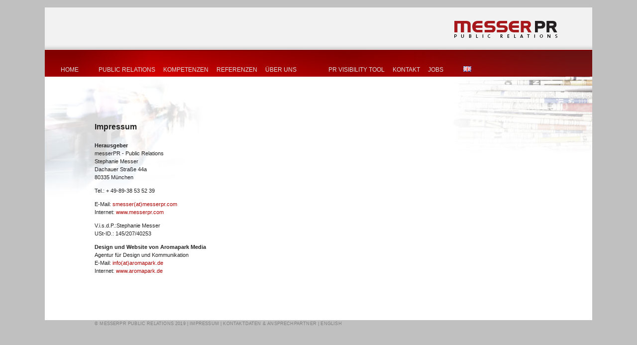

--- FILE ---
content_type: text/html; charset=utf-8
request_url: https://www.messerpr.com/impressum
body_size: 1802
content:
<!DOCTYPE html
    PUBLIC "-//W3C//DTD XHTML 1.0 Transitional//EN"
    "http://www.w3.org/TR/xhtml1/DTD/xhtml1-transitional.dtd">
<html xml:lang="de" xmlns="http://www.w3.org/1999/xhtml">
<head>

<meta http-equiv="Content-Type" content="text/html; charset=utf-8" />
<!-- 
	*** Website produziert von aromapark media - Agentur für Design und Kommunikation.
			(c) Copyright aromapark media - Agentur für Design und Kommunikation | Stefan Sahlmann 2009-2011.
			Information unter http://www.aromapark.de/ ***

	This website is powered by TYPO3 - inspiring people to share!
	TYPO3 is a free open source Content Management Framework initially created by Kasper Skaarhoj and licensed under GNU/GPL.
	TYPO3 is copyright 1998-2026 of Kasper Skaarhoj. Extensions are copyright of their respective owners.
	Information and contribution at https://typo3.org/
-->



<title>Impressum</title>
<meta name="generator" content="TYPO3 CMS" />
<meta name="twitter:card" content="summary" />


<link rel="stylesheet" href="/typo3temp/assets/css/7015c8c4ac5ff815b57530b221005fc6.css?1702824567" media="all" />
<link rel="stylesheet" href="/_assets/a0d078f7c6874895ba63299c826ed9ba/Css/page.css?1702829920" media="screen" />



<script src="/_assets/a0d078f7c6874895ba63299c826ed9ba/JavaScript/vendor/jquery-1.3.1.min.js?1702829920" type="text/javascript"></script>
<script src="/_assets/a0d078f7c6874895ba63299c826ed9ba/JavaScript/mpr-mainNav.js?1702829920" type="text/javascript"></script>




<link rel="alternate" hreflang="de-de" href="https://www.messerpr.com/impressum"/>
<link rel="alternate" hreflang="en-US" href="https://www.messerpr.com/en/legal-notice"/>
<link rel="alternate" hreflang="x-default" href="https://www.messerpr.com/impressum"/>
</head>
<body class="layout03">
<div id="page"><div id="logo"><p><a href="/"><span>messerPR - Public Relations</span></a></p></div>


	<div id="content">
		
		
		
			<div id="col1">
    
<div id="c115" class="frame frame-default frame-type-header frame-layout-0">
                
                
                    



                
                
                    

    <header>
            

    
            <h1 class>
                Impressum
            </h1>
        



            



            



        </header>    



                
                
                
                    



                
                
                    



                
            </div>
        

</div>
		
		
			<div id="col2">
    
<div id="c117" class="frame frame-default frame-type-text frame-layout-0">
                
                
                    



                
                
                    

    



                
                

    <p><strong>Herausgeber</strong><br> messerPR - Public Relations<br> Stephanie Messer<br> Dachauer Straße 44a<br> 80335 München</p>
<p>Tel.: + 49-89-38 53 52 39</p>
<p>E-Mail:&nbsp;<a href="/impressum" target="_self" data-mailto-token="ocknvq,uoguugtBoguugtrt0eqo" data-mailto-vector="2">smesser(at)messerpr.com</a><br> Internet:&nbsp;<a href="http://www.messerpr.com" target="_blank">www.messerpr.com</a></p>
<p>V.i.s.d.P.:Stephanie Messer<br> USt-ID.: 145/207/40253</p>
<p><strong>Design und&nbsp;Website von Aromapark Media</strong><br> Agentur für Design und Kommunikation<br> E-Mail:&nbsp;<a href="/impressum" target="_self" data-mailto-token="ocknvq,kphqBctqocrctm0fg" data-mailto-vector="2">info(at)aromapark.de</a><br> Internet:&nbsp;<a href="http://www.aromapark.de" target="_blank" rel="noreferrer">www.aromapark.de</a></p>


                
                    



                
                
                    



                
            </div>
        

</div>
		
		
			<div id="col3"></div>
		
		
		
		
			<div id="col4"></div>
		
		
			<div id="col5"></div>
		
	</div>

<!-- <div id="metaNavigation" class="wds-navigation"><p>Navigation im <strong>Meta-Bereich</strong>:</p><ul><li class="no"><a href="/public-relations/analyse-beratung" target="_self">Analyse & Beratung</a></li><li class="no"><a href="/public-relations/public-relations" target="_self">Überblick</a></li><li class="no noifsub"><a href="/public-relations/public-relations" target="_self">Public Relations</a><li class="spc"></li><li class="no">10</li></ul></div> -->
<div id="navigation"><h3>Hauptnavigation von messerPR- Public Relations</h3><ul class="l1"><li class="no"><a href="/" target="_self">Home</a></li><li class="spc"></li><li class="no noifsub"><a href="/public-relations/public-relations" target="_self">Public Relations</a><ul class="l2"><li class="no"><a href="/public-relations/public-relations" target="_self">Überblick</a></li><li class="no"><a href="/public-relations/analyse-beratung" target="_self">Analyse & Beratung</a></li><li class="no"><a href="/public-relations/konzeption-umsetzung" target="_self">Konzeption & Umsetzung</a></li><li class="no"><a href="/public-relations/rueckkopplung-controlling" target="_self">Rückkopplung & Controlling</a></li></ul></li><li class="no noifsub"><a href="/kompetenzen/public-relations-kompetenzen" target="_self">Kompetenzen</a><ul class="l2"><li class="no"><a href="/kompetenzen/public-relations-kompetenzen" target="_self">Überblick</a></li><li class="no"><a href="/kompetenzen/public-relations-instrumente" target="_self">Mit den richtigen Mitteln</a></li><li class="no"><a href="/kompetenzen/public-relations-zielmedien-kommunikationskanaele" target="_self">über alle Wege</a></li><li class="no"><a href="/kompetenzen/public-relations-reichweiten-portfolio" target="_self">von nah bis fern</a></li><li class="no"><a href="/kompetenzen/public-relations-zielgruppen-ansprache" target="_self">jeden treffen.</a></li><li class="no"><a href="/kompetenzen/public-relations-fuer-high-tech-themen" target="_self">Für Technologie</a></li></ul></li><li class="no noifsub"><a href="/referenzen/ueberblick" target="_self">Referenzen</a><ul class="l2"><li class="no"><a href="/referenzen/ueberblick" target="_self">Überblick</a></li><li class="no"><a href="/referenzen/kundenliste" target="_self">Kundenliste</a></li><li class="no noifsub"><a href="/referenzen/referenz-pr-kampagnen" target="_self">Referenz-PR-Kampagnen</a></li><li class="no"><a href="/referenzen/kundenmeinungen" target="_self">Kundenmeinungen</a></li></ul></li><li class="no noifsub"><a href="/ueber-uns/messerpr" target="_self">Über Uns</a><ul class="l2"><li class="no"><a href="/ueber-uns/messerpr" target="_self">messerPR</a></li><li class="no"><a href="/ueber-uns/team" target="_self">Team</a></li><li class="no"><a href="/ueber-uns/standort" target="_self">Standort</a></li></ul></li><li class="spc"></li><li class="spc"></li><li class="no noifsub"><a href="/pr-visibility-tool/login" target="_self">PR Visibility Tool</a><ul class="l2"><li class="no"><a href="/pr-visibility-tool/login" target="_self">login</a></li></ul></li><li class="no noifsub"><a href="/kontakt/kontaktdaten-ansprechpartner" target="_self">Kontakt</a><ul class="l2"><li class="no"><a href="/kontakt/kontaktdaten-ansprechpartner" target="_self">Kontaktdaten & Ansprechpartner</a></li><li class="no"><a href="/kontakt/beratungsgespraech" target="_self">Beratungsgespräch</a></li></ul></li><li class="no"><a href="/jobs" target="_self">Jobs</a></li><li class="spc"></li><li class=""><a href="/en/legal-notice"><span><img src="/_assets/a0d078f7c6874895ba63299c826ed9ba/Images/en.gif" width="16" height="11"   alt="english"  /></span></a></li></ul></div>
<div id="mpr-footer"><p>&copy; messerPR Public Relations 2019&nbsp;|&nbsp;<a href="/impressum" target="_self">Impressum</a>&nbsp;|&nbsp;<a href="/kontakt/kontaktdaten-ansprechpartner" target="_self">Kontaktdaten &amp; Ansprechpartner</a>&nbsp;|&nbsp;<a href="/en/legal-notice" target="_self">english</a></p></div>

</div>

<script async="async" src="/typo3temp/assets/js/ba19e614c16923a947df5b199324c770.js?1702829976"></script>


</body>
</html>

--- FILE ---
content_type: text/css; charset=utf-8
request_url: https://www.messerpr.com/_assets/a0d078f7c6874895ba63299c826ed9ba/Css/page.css?1702829920
body_size: 2570
content:
@CHARSET "UTF-8";
/* messerPR */ /*=========== GENERAL ===========*/
body { font-size: 100.01%; padding: 0; margin: 0; text-align: center; background: silver; padding-top: 15px; padding-bottom: 20px; color: #222; }
#page { position: relative; margin: 0 auto 0; width: 1100px; text-align: left; font-size: 0.75em; font-family: Verdana, Arial, Helvetica, sans-serif; }
#content { line-height: 1.5em; font-size: 0.92em; padding-top: 300px; padding-bottom: 80px; float: left; width: 1100px;/* opacity: 0.6; */ }
.col2inner { padding: 20px; background: white; border: 1px solid #054; border-top: 10px solid #054; }
#col3,
#col4 { font-size: 1em; font-family: Arial; line-height: 1.3em; color: #8f7d73; }
.cf { clear: both; }
/*=========== TYPO ===========*/
a { text-decoration: none; color: #a00; }
a.internal-link { padding-left: 7px; background: transparent url(../Images/arr_red_right.gif) center left no-repeat; }
a.internal-link:hover { text-decoration: underline; }
img { border: none; }
p,
h1,
h2,
h3,
h4,
h5,
h6 { margin-top: 0; }
p { font-size: 1em; }
h1 { font-size: medium; line-height: 1.2em; }
h1 a { color: black; }
h2,
h3 { font-size: 1em; }
#content table th { padding-left: 10px; padding-right: 10px; color: #8f7d73; }
#content table td { border-top: 1px dotted #8f7d73; vertical-align: top; padding-left: 10px; padding-right: 10px; color: #8f7d73; }
#content table th.td-0,
#content table td.td-0 { color: black; }

#content table th {white-space:nowrap; }

#content img { }
/*=========== LAYOUT 1 (HOME) ===========*/
.layout01 #content { padding-top: 190px; padding-top: 230px; background: white url(../Images/homeHg.jpg) 0 137px no-repeat; }
.layout01 .left { width: 680px; float: left; padding-left: 100px; }
.layout01 #col1 { background: black url(../Images/homePic.jpg) top left no-repeat; width: 680px; padding-top: 184px; float: left; }
.layout01 #col1 h1 { display: none; }
.layout01 #col1 p { padding-top: 0px; padding-bottom: 10px; margin: 0; background: #ddd; padding-right: 50px; padding-left: 15px; background: black; color: white; }
.layout01 #col2 { float: left; }
.layout01 #col3 { float: right; }
.layout01 #col2,
.layout01 #col3 { width: 307px; padding: 15px; padding-top: 10px; border-left: 1px dotted #8f7d73; }
.layout01 #col3 { border-right: 1px dotted #8f7d73; }
.layout01 #col2 p,
.layout01 #col3 p { margin-bottom: 5px; }
.layout01 #col2 h2,
.layout01 #col3 h2 { margin-bottom: 5px; }
.layout01 #col2 h2 a,
.layout01 #col3 h2 a { display: block; background: none; margin: 0; padding: 0; }
.layout01 #col2 { }
.layout01 #col4 { float: left; width: 302px; width: 210px; margin-top: 0px; }
.home .csc-textpic { margin-top: 25px; }
.home #col4 h1 { font-size: 1em; margin: 0; margin-left: 10px; }
.home #col4 h1 a { background: url(../Images/go_red.gif) no-repeat 0 4px; color:#a00; padding-left: 6px; background-position: 0 4px; display: block; }
.home #col4 p { margin-left: 15px; }
.home #col4 a { }
.home #col3 { font-size: 1em; font-family:  Verdana, Arial, Helvetica, sans-serif; line-height: 1.5em; color: #222; }
/*=========== LAYOUT 2 ===========*/
.layout02 #content { padding-top: 190px; padding-top: 230px; }
.layout02 #col1 { padding-left: 100px; margin-bottom: 20px; }
.layout02 #col2 { padding-left: 100px; width: 488px; float: left; padding-right: 20px; }
.layout02 #col3 { float: left; width: 432px; margin-top: -5px; }
/*=========== LAYOUT 3 ===========*/
.layout03 #content { padding-top: 190px; padding-top: 230px; }
.layout03 #col1 { margin-left: 100px; margin-bottom: 20px; }
.layout03 #col2 { padding-left: 100px; width: 700px; float: left; padding-right: 20px; }
.layout03 #col3 { float: left; width: 432px; margin-top: -5px; }
/*=========== LAYOUT 4 (PRVT) ===========*/
.layout04 #col1 { padding-left: 100px; float: left; }
/* hg people */
#content { background: white url(../Images/homeHgPresse.jpg) 0 136px no-repeat; }
.home #content { background: white url(../Images/homeHgPresse.jpg) 0 136px no-repeat; }
.public-relations #content { background: white url(../Images/hg-bilder2.jpg) right 120px no-repeat; }
.kompetenzen #content { background: white url(../Images/hg-bilder5.jpg) right 80px no-repeat; }
.referenzen #content { background: white url(../Images/homeHg.jpg) 0 138px no-repeat; }
.ueber-uns #content { background: white url(../Images/hg-bilder5.jpg) right 100px no-repeat; }
.referenzen #content .csc-textpic,
.kontakt #content .csc-textpic,
.ueber-uns #content .csc-textpic { margin-bottom: 30px; border-bottom: 1px solid white; }
.referenzen #content .csc-textpic img,
.ueber-uns #content .csc-textpic img { /* 	margin-bottom: -5px; */ }
.csc-textpic-caption { padding-top: 5px; font-size: 0.9em; }
/* hg mags */
.presseverteiler #content { background: white url(../Images/homeHgPresse.jpg) 0 136px no-repeat; }
.kundenbereich #content { background: white url(../Images/homeHgPresse.jpg) 0 136px no-repeat; }
.kontakt #content { background: white url(../Images/homeHgPresse.jpg) 0 136px no-repeat; }
.jobs #content { background: white url(../Images/homeHgPresse.jpg) 0 136px no-repeat; }
.layout04 #content { padding-top: 200px; }
/*=========== PRVT LOG-SCREEN ===========*/
.prvt_logScreen_container { background: #5e7276; padding: 8px; width: 914px; float: left; margin-left: 100px; }
* html .prvt_logScreen_container { margin-left: 50px; }
.prvt_logScreen_container .prvt_header_title h1 { font-family: "Arial Narrow", Arial; font-size: 14px; color: #bec4c6; margin-bottom: 24px; }
.prvt_logScreen_container .prvt_header_title h1 strong { display: none; }
.prvt_logScreen_container .prvt_header_status { float: right; font-size: 0.9em; }
.prvt_logScreen_container .prvt_header_status p { display: inline; color: #bec4c6; }
.prvt_logScreen_container .prvt_header_status input { border: none; background: #bec4c6; color: #5e7276; }
.prvt_logScreen_container form,
.prvt_logScreen_container p { background: white; padding: 8px; margin: 0; }
.prvt_logScreen_container form label { width: 200px; display: block; }
.prvt_logScreen_container h2,
.prvt_logScreen_container h3 { width: auto; float: left; background: white; margin: 0; font-family: "Arial Narrow", Arial; font-size: 14px; float: left; width: auto; background: white; padding-top: 4px; padding-bottom: 1px; padding-left: 8px; padding-right: 8px; margin: 0; }
.prvt_logScreen_container form,
.prvt_logScreen_container p { clear: left; }
.prvt_logScreen_container #col1 { width: 400px; padding: 0; float: left; }
.prvt_logScreen_container #col2,
.prvt_logScreen_container #col3 { width: 256px; padding: 0; float: left; color: black; font-size: 1em; font-family: Verdana; border-left: 1px solid #5e7276; }
/*=========== LOGO ===========*/
#logo * { margin: 0; padding: 0; }
#logo { position: absolute; left: 0; top: 0; height: 84px; background: url(../Images/schatten.png) repeat-x top left; border-bottom: 1px solid #fff; width: 1100px; }
#logo a { display: block; position: absolute; right: 70px; top: 27px; width: 207px; height: 34px; background: transparent url(../Images/logo.png) no-repeat top left; }
#logo a span { display: none; }
#metaNavigation { width: 100%; position: absolute; top: 0; left: 0; }
#metaNavigation p { color: #8f7d73; }
#metaNavigation p a { color: #8f7d73; font-size: 0.86em; letter-spacing: 0.02em; }
/*=========== NAVIGATION ===========*/
#navigation * { margin: 0; padding: 0; }
#navigation h3,
#navigation p { display: none; }
#navigation { width: 1100px; position: absolute; top: 85px; left: 0; background: maroon url(../Images/navHg.png) bottom left no-repeat; font-weight: normal !important; }
#navigation ul { width: 100%; list-style: none; }
#navigation ul li { float: left; display: inline; }
#navigation ul li.home a { margin-left: 28px; }
#navigation ul li.home img { }
#navigation ul li.spc img { margin-left: 20px; }
#navigation ul li a { margin-top: 26px; padding: 7px 8px 7px 8px; display: block; }
#navigation ul li.cur a,
#navigation ul li.act a { background: white; }
/* LEVEL 2 */
#navigation .l2 { float: left; display: none; position: absolute; left: 1px; top: 5.1em; top: 62px; padding-left: 106px; width: 990px; padding-right: 0; border: 1px dotted #8f7d73; border-left: 0; border-right: 0; }
/* die aktuelle subnav wird angezeigt */
#navigation ul li.cur .l2,
#navigation ul li.act .l2 { display: block; }
#navigation .op05 { opacity:0.5; }
#navigation .op10 { opacity:1; }
#navigation ul li .l2 li a,
#navigation ul li.cur .l2 li a,
#navigation ul li.act .l2 li a { color: #8f7d73; text-transform: none; margin: 0; margin-right: 8px; padding: 0; padding-top: 2px; padding-bottom: 2px; padding-left: 8px; font-size: 0.86em; letter-spacing: 0.02em; background: transparent url(../Images/arr_gray.gif) no-repeat 0 0.6em; }
#navigation ul li .l2 li a:hover { color: #a00; background: transparent url(../Images/arr_red.gif) no-repeat 0 0.6em; }
#navigation ul li.act .l2 li.cur a,
#navigation ul li.act .l2 li.act a { background: transparent url(../Images/arr_red.gif) no-repeat 0 0.6em; color: #a00; }
/*=========== ADD ===========*/
.add1 *,
.add2 * { margin: 0; padding: 0; }
.add1,
.add2 { border-top: 1px dotted #8f7d73; padding-top: 8px; padding-bottom: 8px; padding-left: 5px; margin-left: 5px; margin-right: 5px; width: 100%; }
.add1 ul,
.add2 ul { list-style: none; }
.add1 ul li a,
.add2 ul li a { padding-left: 6px; background-position: 0 4px; display: block; margin-bottom: 2px; margin-top: 2px; }
/* 876 braun */
.add1 ul li a { background:  url(../Images/go_red.gif) no-repeat 0 4px; }
/* 6ae blau */
.add2 ul li a { background: url(../Images/go_red.gif) no-repeat 0 4px; }
/*=========== ILLU ===========*/
.illu { position: relative; margin-bottom: 10px; }
.illu .imgOverlay { position: absolute; top: 0; left: 0; margin-top: 16px; padding-left: 16px; /* 	margin-left: 16px; */ width: 399px; z-index: 4000; }
/*=========== TABS ===========*/
.tx-mprtabs-pi1 p { opacity: 0.5; }
.tx-mprtabs-pi1 { padding-bottom: 9px; font-family: Arial; }
.tx-mprtabs-pi1 .tabs * { margin: 0; padding: 0; }
.tx-mprtabs-pi1 .tabs { background: transparent url(../Images/tabbedContent-hg-top.png) no-repeat bottom left; width: 100%; float: left; padding-left: 10px; }
.tx-mprtabs-pi1 .tabs h1,
.tx-mprtabs-pi1 .tabs h1.sel { float: left; border: 1px solid #8f7d73; display: inline; font-size: 1em; font-weight: normal; padding: 1px 5px 2px 5px; border-bottom: 0; border-left: 0; cursor: pointer; background: white url(../Images/tabbedContent-hg-top.png) no-repeat bottom center; }
.tx-mprtabs-pi1 .tabs h1.sel { color: #a00; background: white; }
.tx-mprtabs-pi1 .tcCont { background: transparent url(../Images/tabbedContent-hg-bottom.png) no-repeat bottom left; float: left; }
.tx-mprtabs-pi1 .tcCont .tc,
.tx-mprtabs-pi1 .tcCont .tc.show { background: transparent url(../Images/tabbedContent-hg.png) repeat-y; padding: 10px 20px 0px 20px; color: #8f7d73; /* 	space for bot-img */ margin-bottom: 20px; }
.add1 { /* clear container enclosing */ clear: both; }
.tx-mprtabs-pi1 .tcCont { /* ie6 enclose it */ float: left; width: 100%; }
.tx-mprtabs-pi1 .tcCont ul { padding: 0; margin: 0; margin-left: 0; padding-left: 1.2em; list-style-image: url(../Images/tcListImg.gif); }
/*=========== ILLUS ===========*/
.illu { position: relative; margin-bottom: 10px; }
.illu .imgOverlay .io { }
.illu .imgOverlay .io a { display: block; width: 121px; height: 43px; float: left; background: url(../Images/ioTrans.gif); }
.illu .imgOverlay .io a:hover { background: url(../Images/kg-rollover-rot.gif); }
.illu .imgOverlay .io a { width: 121px; margin: 6px; }
.illu .imgOverlay .io.sec a { float: right; }
/*=========== FUSS ===========*/
#mpr-footer * { margin: 0; }
#mpr-footer { float: left; margin-bottom: 40px; background: silver; padding: 2px 7px 2px 0px; }
#mpr-footer p { padding-left: 100px; text-align: right; color: #8f7d73; text-transform: uppercase; font-size: 0.75em; letter-spacing: 0.02em; color: gray; }
#mpr-footer p a { color: #8f7d73; color: gray; }
/*=========== KAMPAGNEN TEASER ===========*/
.pagelist h3 { font-size: 1.2em; border-bottom: 1px dotted #8f7d73; font-weight: bold; padding-bottom: 4px; margin-bottom: 4px; }
.pagelist .abstract { color: black; }
/*=========== PRESSEVERTEILER ===========*/
.tx-sremailsubscribe-pi1 * { margin: 0; padding: 0; }
.tx-sremailsubscribe-pi1 span,
.tx-sremailsubscribe-pi1 td p { color: #a00 !important; }
.tx-sremailsubscribe-pi1 fieldset { border: none; }
.tx-sremailsubscribe-pi1 table { margin-top: 20px; }
.tx-sremailsubscribe-pi1 table td { color: black !important; border: none !important; padding-left: 0 !important; }
.tx-sremailsubscribe-pi1 table td.tx-sremailsubscribe-pi1-label { width: 90px; }
.tx-sremailsubscribe-pi1-multiple-checkboxes input { float: left; }
.tx-sremailsubscribe-pi1-tt_address_form dt { float: left; width: 150px; }
.tx-sremailsubscribe-pi1 select { width: 280px; }
.csc-textpic dl { margin: 0 !important; padding: 0; }
.csc-textpic-imagewrap { margin-bottom: 11px; }

.csc-textpic {overflow:hidden;}

#navigation .l1>.no>a { color: #ddd; text-transform: uppercase; }
#navigation .l1>.act>a { color: black; text-transform: uppercase; }
#navigation .l1>.cur>a { color: black; text-transform: uppercase; }
#navigation .l1>.spc { height: 1px; width: 2em; }

#navigation .l1 { padding-left: 2em; }


--- FILE ---
content_type: application/javascript; charset=utf-8
request_url: https://www.messerpr.com/_assets/a0d078f7c6874895ba63299c826ed9ba/JavaScript/mpr-mainNav.js?1702829920
body_size: 113
content:

	
	
	
	
	


$(document).ready(function(){  
	
	
	// not for IE6
	var bts = navigator.appVersion;
	var btsSup = bts.search(/MSIE 6.+/);
	
	
	
	
	var opacitySupport = jQuery.support.opacity;
	
	var hTimer = null;
	
	var all = $("#navigation .l1 > li > a");
	
	

	
	$("#navigation .l1 > li > a").mouseover(function(){
		
	
		
		$("#navigation .l2").hide();
	
		
		if (btsSup!="17"){
			all.css("opacity", 0.5);
			$(this).css("opacity", 1);
		}
		
		
		
		
		$(this).next().show();
		
		
	
		
		
	});
	
	
	
	// clear timer on over
	$("#navigation a").mouseover(function(){
		
		if(hTimer != null){
		      window.clearTimeout(hTimer);
		      hTimer = null;
		    }
		
		
	});
	
	

	
	// start timer on over
	$("#navigation a").mouseout(function(){
		


		hTimer = window.setTimeout(function(){ 
			
			if (btsSup!="17"){
			all.fadeTo("fast",1);
			}
			
			$("#navigation .l2").hide();
			$("#navigation .l1 li.act .l2").show();
			
		
		
		}, 1000);
		
	});
	

	
	
	
	

		
			
		
		

	
	
	

		
	


});